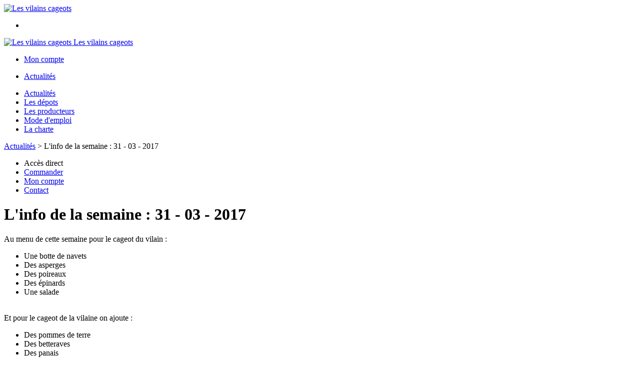

--- FILE ---
content_type: text/html;charset=utf-8
request_url: https://www.lesvilainscageots.fr/actualites/l-info-de-la-semaine-31-03-2017--1469723367939.htm
body_size: 3859
content:
<!DOCTYPE html PUBLIC "-//W3C//DTD XHTML 1.0 Strict//EN" "http://www.w3.org/TR/xhtml1/DTD/xhtml1-strict.dtd">
<html xmlns="http://www.w3.org/1999/xhtml" xml:lang="fr">
<head>
<!-- annoncer charset avant title pour rapidité -->
<title>Les vilains cageots - L'info de la semaine : 31 - 03 - 2017  </title>
<!--[if IE]>
<meta http-equiv="X-UA-Compatible" content="IE=Edge"/>
<![endif]-->
<meta name="viewport" content="width=device-width, initial-scale=1.0, minimum-scale=1.0, shrink-to-fit=no" />
<meta http-equiv="content-type" content="text/html; charset=utf-8" />
<meta http-equiv="imagetoolbar" content="no" />
<meta name="mssmarttagspreventparsing" content="true" />
<meta name="Date-Creation-yyyymmdd" content="20170203" />
<meta name="Date-Revision-yyyymmdd" content="20170331" />
<meta name="category" content="Internet" />
<!-- On indexe pas la page si c'est une page non pertinente -->
<meta name="robots" content="index, follow" />
<meta name="distribution" content="global" />
<meta name="copyright" content="Copyright (c) Socleo" />
<meta name="identifier-url" content="https://www.lesvilainscageots.fr" />
<meta name="resource-type" content="document" />
<meta name="Generator" content="Socleo" />
<meta name="Formatter" content="Socleo" />
<meta name="_csrf" content="oninijmTxRzB-AKyXCfyq3dsNczWEYrFc638EbtQJRI3Teb8xEmQvg2moyzszWGDOArGyEEIGK6zI-noQ5qaKIhoRiIEK9PL"/>
<meta name="_csrf_header" content="X-CSRF-TOKEN"/>
<link rel="canonical" href="https://www.lesvilainscageots.fr/actualites/l-info-de-la-semaine-31-03-2017--1469723367939.htm" />
<!-- Facebook : Open graph -->
<meta property="og:title" name="og:title" content="L'info de la semaine : 31 - 03 - 2017  " />
<meta property="og:url" name="og:url" content="https://www.lesvilainscageots.fr/actualites/l-info-de-la-semaine-31-03-2017--1469723367939.htm" />
<meta property="og:type" name="og:type" content="article" />
<meta property="article:published_time" name="article:published_time" content="2017-02-03" />
<meta property="og:site_name" name="og:site_name" content="Les vilains cageots" />
<meta property="og:image" name="og:image" content="https://cdn.socleo.org/media/ID7TDPPD/R/cageot201.jpg" />
<meta property="og:locale" name="og:locale" content="fr" />
<!-- Twitter --><meta name="twitter:title" content="L'info de la semaine : 31 - 03 - 2017  " />
<meta name="twitter:url" content="https://www.lesvilainscageots.fr/actualites/l-info-de-la-semaine-31-03-2017--1469723367939.htm" />
<meta name="twitter:card" content="summary" />
<meta name="twitter:site" content="Les vilains cageots" />
<meta name="twitter:image" content="https://cdn.socleo.org/media/ID7TDPPD/R/cageot201.jpg" />
<script type="application/ld+json">
{"@context":"http://schema.org","@type":"BreadcrumbList","itemListElement":[{"@type":"ListItem","position":1,"item":{"@id":"/","name":"Les vilains cageots"}},{"@type":"ListItem","position":2,"item":{"@id":"/actualites/","name":"Actualités"}},{"@type":"ListItem","position":3,"item":{"@id":"/actualites/l-info-de-la-semaine-31-03-2017--1469723367939.htm","name":"L\u0027info de la semaine : 31 - 03 - 2017  "}}]}
</script>
<link rel="stylesheet" type="text/css" media="print" crossorigin="anonymous" referrerpolicy="no-referrer-when-downgrade" href="https://cdn.socleo.org/wro/print/ea485e6133e60bb6277866708c03f80c231ba2fd.css"/>
<link rel="stylesheet" type="text/css" media="screen" crossorigin="anonymous" referrerpolicy="no-referrer-when-downgrade" href="https://cdn.socleo.org/wro/screen/3b9cc1be432b4a7ea7759b6ca1aa502c318cda26.css"/>
<link rel="preload stylesheet" crossorigin="anonymous" referrerpolicy="no-referrer-when-downgrade" href="https://cdn.socleo.org/wro/screen-preload/412b867ed600cdb972f773c6e1377732bf7351d2.css" as="style" onload="this.onload=null;this.rel='stylesheet'"/><noscript><link rel="stylesheet" type="text/css" media="screen" crossorigin="anonymous" referrerpolicy="no-referrer-when-downgrade" href="https://cdn.socleo.org/wro/screen-preload/412b867ed600cdb972f773c6e1377732bf7351d2.css"/></noscript>
<link rel="preload stylesheet" crossorigin="anonymous" referrerpolicy="no-referrer-when-downgrade" href="https://cdn.socleo.org/wro/screen_cms/625f81c564229994d1efee31da2dd54f5076f9ac.css" as="style" onload="this.onload=null;this.rel='stylesheet'"/><noscript><link rel="stylesheet" type="text/css" media="screen" crossorigin="anonymous" referrerpolicy="no-referrer-when-downgrade" href="https://cdn.socleo.org/wro/screen_cms/625f81c564229994d1efee31da2dd54f5076f9ac.css"/></noscript>
<link rel="stylesheet" type="text/css" media="screen" crossorigin="anonymous" referrerpolicy="no-referrer-when-downgrade" href="https://cdn.socleo.org/wro/screen_lesvilainscageots/c7cc810043f8a6d0c1299a509e473f735d5deb7c.css"/>
<script type="text/javascript" src="https://cdn.socleo.org/wro/constants/6db2eef6c2e843ea556365284e27f7cfff7e65cd.js" referrerpolicy="no-referrer-when-downgrade"></script>
<link rel="preload stylesheet" crossorigin="anonymous" href="https://cdn.socleo.org/dist/vue-style.fc723a10fe050388d0b6.css" as="style" onload="this.onload=null;this.rel='stylesheet'"/><noscript><link rel="stylesheet" type="text/css" crossorigin="anonymous" href="https://cdn.socleo.org/dist/vue-style.fc723a10fe050388d0b6.css"/></noscript><script type="text/javascript" src="https://cdn.socleo.org/dist/frontLegacy.65ee8be034853c55b23f.js"></script><script type="text/javascript" src="https://cdn.socleo.org/dist/commonLegacy.1007b3c67465df0d36a1.js"></script><script type="text/javascript" src="https://cdn.socleo.org/dist/intltelinput.0a892ba9cbccddbacfed.js"></script><script type="text/javascript" src="https://cdn.socleo.org/wro/scripts/5f8d799fcbd6efcf640a39ba0f1d0e93d98223ef.js" referrerpolicy="no-referrer-when-downgrade"></script>
<!-- Pour le moment, contient uniquement jspanel, en attente de validation -->
<script type="text/javascript" src="https://cdn.socleo.org/wro/scripts-deferred/e40d4d85b67912e35e178249227d1ad90ed65b7f.js" referrerpolicy="no-referrer-when-downgrade" defer></script>
<script type="text/javascript" src="https://cdn.socleo.org/wro/cms/9c43dec69039ef7286339d23c96d2ac6427b0013.js" referrerpolicy="no-referrer-when-downgrade" defer async></script>
<script type="text/javascript">
</script>
<link rel="start" title="Accueil" href="https://www.lesvilainscageots.fr/" />

<link rel="icon" type="image/jpeg" href="https://cdn.socleo.org/media/ID7TDPPD/R/cageot201.jpg"/>
<link rel="icon" type="image/jpeg" href="https://cdn.socleo.org/media/ID7TDPPD/R/cageot201.jpg" sizes="32x32"/>
<link rel="icon" type="image/jpeg" href="https://cdn.socleo.org/media/ID7TDPPD/R/cageot201.jpg" sizes="64x64"/>
<link rel="icon" type="image/jpeg" href="https://cdn.socleo.org/media/ID7TDPPD/R/cageot201.jpg" sizes="96x96"/>
<link rel="icon" type="image/jpeg" href="https://cdn.socleo.org/media/ID7TDPPD/R/cageot201.jpg" sizes="196x196"/>
<link rel="apple-touch-icon" href="https://cdn.socleo.org/media/ID7TDPPD/R/cageot201.jpg" sizes="152x152"/>
<link rel="apple-touch-icon" href="https://cdn.socleo.org/media/ID7TDPPD/R/cageot201.jpg" sizes="60x60"/>
<link rel="apple-touch-icon" href="https://cdn.socleo.org/media/ID7TDPPD/R/cageot201.jpg" sizes="76x76"/>
<link rel="apple-touch-icon" href="https://cdn.socleo.org/media/ID7TDPPD/R/cageot201.jpg" sizes="114x114"/>
<link rel="apple-touch-icon" href="https://cdn.socleo.org/media/ID7TDPPD/R/cageot201.jpg" sizes="120x120"/>
<link rel="apple-touch-icon" href="https://cdn.socleo.org/media/ID7TDPPD/R/cageot201.jpg" sizes="144x144"/><style type="text/css">.picto.eu {background-image:url("https://cdn.socleo.org/media/samples/eu.png");width:30px !important;height:20px !important;background-size: contain;}.picto.ab {background-image:url("https://cdn.socleo.org/media/samples/ab.png");width:16px !important;height:20px !important;background-size: contain;}</style></head>
<body class="article thematique-2 rub-TRFLLKM8 visite interne site_local ecran_affichage niv1 random-3">
<div id="page">
<header id="header">
		<div class="mobile-top-bar">
			<div class="mobile-icone-container" id="mobileButton">
				<i class="icon bars"></i>
			</div>
			<div class="mobile-logo-container">
				<a class="mobile-logo-lien" href="/">
						<img src="https://cdn.socleo.org/media/ID7TDPPD/R/cageot201.jpg" alt="Les vilains cageots" loading="lazy" />
					</a>
				</div>
			<div class="mobile-connexion-container">
				<ul id="connectMobile">
	<li id="link-connect"><a title="Connexion / Inscription" rel="nofollow" href="https://www.lesvilainscageots.fr/identification.stp?ACTION=CONNECTER"><span id="connexion"></span></a></li>
	</ul></div>
		</div>
		<div class="container menu-container" id="menuContainer">
			<div id="banner" title="Accueil Les vilains cageots">
				<a class="header-logo-lien" href="/">
					<div id="site-title">
				 		<p>
							<img alt="Les vilains cageots" src="https://cdn.socleo.org/media/ID7TDPPD/R/cageot201.jpg" />
							<span class="h1-like">Les vilains cageots</span>
							 </p>
					</div>
				</a>
			</div>
			<div id="menu-haut">
				<div class="container">
					<ul id="connect">
	 <li id="link-connect"><a title="Connexion / Inscription" rel="nofollow" href="https://www.lesvilainscageots.fr/identification.stp?ACTION=CONNECTER&CODE_LOCAL=ID7TDPPD"><span id="connexion"></span><span>Mon compte</span></a></li>
	 </ul><ul id="nav_haut">
	   <li id="rub-TRFLLKM8"><a href="https://www.lesvilainscageots.fr/actualites/">Actualités</a></li>
	 		</ul>
   </div>
			</div>
			<div id="menu-bv">
				<div class="container">
					</div>
			</div>
			<div id="menu1">
			 	<ul id="main_nav" class="nav"><li id="rub-TRFLLKM8" class="selected-menu selected-menu-1"><a href="https://www.lesvilainscageots.fr/actualites/">Actualités</a></li><li id="rub-UVZQE9J1" ><a href="https://www.lesvilainscageots.fr/les-depots/">Les dépots</a></li><li id="rub-SD7PXWVW" ><a href="https://www.lesvilainscageots.fr/les-producteurs/">Les producteurs</a></li><li id="rub-EKNJC3RG" ><a href="https://www.lesvilainscageots.fr/mode-d-emploi/">Mode d'emploi</a></li><li id="rub-APJDU71P" ><a href="https://www.lesvilainscageots.fr/la-charte/">La charte</a></li></ul></div>
	 	</div>
 	</header>
 	
 	<div id="columns" class="container ">
 		<div id="menu"></div>
 	
	 	<div class="container">
	    	<p id="breadcrumbs"><a href="https://www.lesvilainscageots.fr/actualites/">Actualités</a> &gt; <span>L'info de la semaine : 31 - 03 - 2017  </span></p>
</div>
   
    	<div class="container">
    	<div id="contentContainer" class="flex-container w100">
    
    	<div id="left" class="">
			<div class="wrapLeft">
				<div class="menu_action"><ul class="direct"><li><span>Accès direct</span></li><li class=""><a href="https://www.lesvilainscageots.fr/bv.stp?ACTION=ACCUEIL" ><span class="libelle">Commander</span></a></li><li class=""><a href="https://www.lesvilainscageots.fr/identification.stp?ACTION=CONNECTER" ><span class="libelle">Mon compte</span></a></li><li class=""><a href="https://www.lesvilainscageots.fr/gestionCircuit.stp?ACTION=NOUS_CONTACTER" ><span class="libelle">Contact</span></a></li></ul></div></div>
		</div>
<div id="content" class="flex-item-fluid ">
	<div id="center" class="">
	   <div class="page_title">
			<h1>L'info de la semaine : 31 - 03 - 2017  </h1>
		</div>
		<div id="articlecorps">
					Au menu de cette semaine pour le cageot du vilain&nbsp;:
<ul>
	<li>Une botte de navets</li>
	<li>Des asperges</li>
	<li>Des poireaux</li>
	<li>Des &eacute;pinards</li>
	<li>Une salade</li>
</ul>
<br />
Et pour le cageot de la vilaine on ajoute&nbsp;:
<ul>
	<li>Des pommes de terre</li>
	<li>Des betteraves</li>
	<li>Des panais</li>
</ul>
Suggestion !<br />
Avec ces 3 derniers ingr&eacute;dients vous pouvez faire : &nbsp; une salade de betteraves crues en entr&eacute;e ; puis une pur&eacute;e avec vos panais et vos pommes de terre pour accompagner une viande en sauce.&nbsp;</div>
				<script type="text/javascript">
function initArticleProduit() {
	if (!!getGlobalData('PRODUCT_ID')) {
		// pas de WIP (execution en arrière plan)
		eshopProductService.getById(getGlobalData('PRODUCT_ID'))
			.then((res) => insererInfos(res.data))
			// les erreurs 404 sont ignorées
			.catch((err) => err.response.status != 404 && RestApi.defaultXhrErrorHandler(err))
			.finally(chargerRestriction);
	}
}
whenGlobalDataLoad()
	.then(initArticleProduit);
</script>

</div> <!-- fin id center -->
	</div> <!-- fin id content -->
	<div id="right" data-sticky-container>
			<div id="contenuEncadre" data-margin-top="10" data-sticky-for="768">
				<div class="encadre_rubrique">https://www.facebook.com/profile.php?id=100090892599781</div><div class="encadre_blog"><span class="h3-like">Article</span><div class="liste_articles" data-taille-page="6" data-criteres="CODE_RUBRIQUE=TRFLLKM8_NOARBO#STYLE=lien#PAGE=6#THEMATIQUE=2#ARTICLES=!!1457344728647#RF=TRFLLKM8" id="liste_articles_2116"></div><noscript><ul><li><a href="https://www.lesvilainscageots.fr/actualites/bonne-annee--1469723383941.htm">Bonne année ! </a><li><a href="https://www.lesvilainscageots.fr/actualites/semaine-50-1469723383377.htm">Semaine 50</a><li><a href="https://www.lesvilainscageots.fr/actualites/l-info-de-la-semaine-21-08-2017--1469723368976.htm">L'info de la semaine : 21 - 08 - 2017 </a><li><a href="https://www.lesvilainscageots.fr/actualites/ete-2017-1469723368720.htm">Eté 2017</a><li><a href="https://www.lesvilainscageots.fr/actualites/l-info-de-la-semaine-16-06-2017-1469723368571.htm">L'info de la semaine : 16 - 06 - 2017</a><li><a href="https://www.lesvilainscageots.fr/actualites/l-info-de-la-semaine-09-06-2017-1469723368529.htm">L'info de la semaine : 09 - 06 - 2017</a><li><a href="https://www.lesvilainscageots.fr/actualites/l-info-de-la-semaine-19-05-2017--1469723368402.htm">L'info de la semaine : 19 - 05 - 2017 </a><li><a href="https://www.lesvilainscageots.fr/actualites/l-info-de-la-semaine-12-05-2017--1469723368337.htm">L'info de la semaine : 12- 05 - 2017 </a><li><a href="https://www.lesvilainscageots.fr/actualites/l-info-de-la-semaine-28-04-2017--1469723368271.htm">L'info de la semaine : 28- 04 - 2017 </a><li><a href="https://www.lesvilainscageots.fr/actualites/l-info-de-la-semaine-21-04-2017-1469723368168.htm">L'info de la semaine : 21- 04 - 2017</a><li><a href="https://www.lesvilainscageots.fr/actualites/l-info-de-la-semaine-14-04-2017-1469723368052.htm">L'info de la semaine : 14- 04 - 2017</a><li><a href="https://www.lesvilainscageots.fr/actualites/l-info-de-la-semaine-07-04-2017--1469723368000.htm">L'info de la semaine : 07- 04 - 2017  </a><li><a href="https://www.lesvilainscageots.fr/actualites/l-info-de-la-semaine-31-03-2017--1469723367939.htm">L'info de la semaine : 31 - 03 - 2017  </a><li><a href="https://www.lesvilainscageots.fr/actualites/l-info-de-la-semaine-24-03-2017--1469723367891.htm">L'info de la semaine : 24- 03 - 2017 </a><li><a href="https://www.lesvilainscageots.fr/actualites/l-info-de-la-semaine-17-03-2017--1469723367869.htm">L'info de la semaine : 17 - 03 - 2017 </a><li><a href="https://www.lesvilainscageots.fr/actualites/l-info-de-la-semaine-10-03-2017--1469723367812.htm">L'info de la semaine : 10 - 03 - 2017 </a><li><a href="https://www.lesvilainscageots.fr/actualites/l-info-de-la-semaine-03-03-2017--1469723367745.htm">L'info de la semaine : 03 - 03 - 2017 </a><li><a href="https://www.lesvilainscageots.fr/actualites/l-info-de-la-semaine-24-02-2017--1469723367695.htm">L'info de la semaine : 24 - 02 - 2017  </a><li><a href="https://www.lesvilainscageots.fr/actualites/l-info-de-la-semaine-17-02-2017--1469723367641.htm">L'info de la semaine : 17 - 02 - 2017 </a><li><a href="https://www.lesvilainscageots.fr/actualites/l-info-de-la-semaine-10-02-8211-2017-1469723367598.htm">L'info de la semaine : 10 - 02 &#8211; 2017</a></ul></noscript></div><div class="encadre_blog"><span class="h3-like">Recette</span><div class="liste_articles" data-taille-page="6" data-criteres="CODE_RUBRIQUE=TRFLLKM8_NOARBO#STYLE=lien#PAGE=6#THEMATIQUE=3#ARTICLES=#ARTICLES=!!1457344728647#RF=TRFLLKM8" id="liste_articles_3126"></div><noscript><ul><li><a href="https://www.lesvilainscageots.fr/actualites/fin-de-saison-pour-la-ratatouille--1469723396776.htm">Fin de saison pour la ratatouille !</a></ul></noscript></div></div>
		</div>
	</div> <!-- fin id contentContainer -->
  </div> <!-- fin container -->
  </div>
<!-- fin id columns -->

<footer id="footer" class="footer">
	<div class="container">
	 <ul id="footer-links">
		 <li><a id="link-print" onclick="window.print(); return false;">Imprimer</a></li>
		 <li><a id="link-top" href="#page">Haut de page</a></li>
		 <li>
						<a href="https://www.lesvilainscageots.fr/actualites/">Actualités</a></li>
				<li>
						<a href="https://www.lesvilainscageots.fr/mentions-legales/">Mentions légales</a></li>
				<li>
						<a href="https://www.lesvilainscageots.fr/conditions-generales-de-vente/">Conditions générales de vente</a></li>
				</ul>
 	<span id="link-socleo">Dynamis&eacute; par <a href="https://www.socleo.com" target="_blank" rel="noopener"><span class="icon socleo"></span>Socleo</a></span>
	 </div>
 </footer>
  
</div> <!--  fin div page -->
<script type="application/json" id="global-data">
	{"TYPE_MENU":0,"DEVISE_LOCAL":"€","LST_TVA_LOCAL":{"1":0.055,"2":0.2,"3":0.1,"4":0.021,"5":0.0},"CODE_LOCAL":"ID7TDPPD","CODE_PAYS":"FR"}</script>
</body>
</html>
